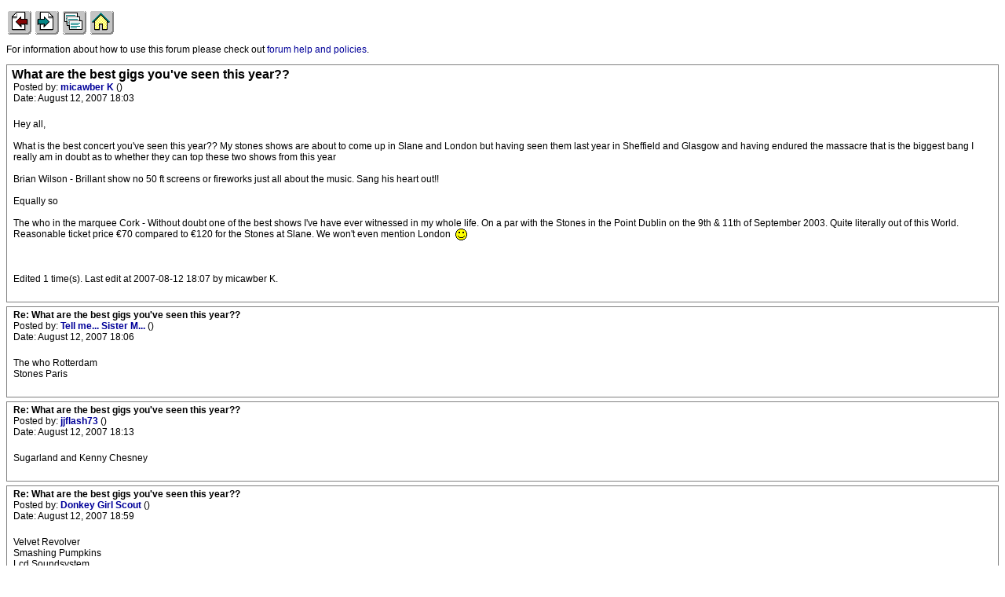

--- FILE ---
content_type: text/html; charset=utf-8
request_url: https://iorr.org/talk/read.php?1,780891,printview,page=1
body_size: 5520
content:
<?xml version="1.0" encoding="utf-8"?><!DOCTYPE html PUBLIC "-//W3C//DTD XHTML 1.0 Transitional//EN" "DTD/xhtml1-transitional.dtd"><html lang="EN"><head><meta name="robots" content="NOINDEX,NOFOLLOW"><link rel="stylesheet" type="text/css" href="https://iorr.org/talk/css.php?1,css_print" media="screen,print" /><script type="text/javascript" src="https://iorr.org/talk/javascript.php?1"></script><title>What are the best gigs you&#039;ve seen this year??</title><meta name="robots" content="NOINDEX,NOFOLLOW"></head><body onload=""><script type="text/javascript">var utag_data = {
}</script><!-- Loading script asynchronously --><script type="text/javascript">(function(a,b,c,d){
a='//tags.tiqcdn.com/utag/arenadata/iorr/prod/utag.js';
b=document;c='script';d=b.createElement(c);d.src=a;d.type='text/java'+c;d.async=true;
a=b.getElementsByTagName(c)[0];a.parentNode.insertBefore(d,a);
})();</script><div align="center"><div class="PDDiv"><!-- IORR header start --><p><a href="/news.htm"><img src="../grappage.gif" width="32" height="32" border="0" alt="Previous page" /></a>
<a href="/news.htm"><img src="../granpage.gif" width="32" height="32" border="0" alt="Next page" /></a>
<a href="/talk/"><img src="../graindex.gif" width="32" height="32" border="0" alt="First page" /></a>
<a href="/"><img src="../grahome.gif" width="32" height="32" border="0" alt="IORR home" /></a></p><!-- IORR header finish -->
<!--div style="border:5px solid;padding:10px;font-size:14pt;color:red;font-weight:bold">The IORR forum will be taken down for maintenance at 22:10 (GMT) tonight. The time is now 05:46 (GMT)</div--><P>For information about how to use this forum please
check out <A HREF="/talk/help.htm">forum help and policies</A>.</P><div class="PhorumReadMessageBlock"><div class="PhorumStdBlock"><div class="PhorumReadBodySubject">What are the best gigs you&#039;ve seen this year?? <span class="PhorumNewFlag"></span></div><div class="PhorumReadBodyHead">Posted by:
<strong>
<a href="https://iorr.org/talk/profile.php?1,5686">
micawber K
</a>
</strong> ()</div><div class="PhorumReadBodyHead">Date: August 12, 2007 18:03</div><br /><div class="PhorumReadBodyText">Hey all,<br /><br />What is the best concert you&#039;ve seen this year?? My stones shows are about to come up in Slane and London but having seen them last year in Sheffield and Glasgow and having endured the massacre that is the biggest bang I really am in doubt as to whether they can top these two shows from this year<br /><br />Brian Wilson - Brillant show no 50 ft screens or fireworks just all about the music. Sang his heart out!!<br /><br />Equally so<br /><br />The who in the marquee Cork - Without doubt one of the best shows I&#039;ve have ever witnessed in my whole life. On a par with the Stones in the Point Dublin on the 9th &amp; 11th of September 2003. Quite literally out of this World. Reasonable ticket price €70 compared to €120 for the Stones at Slane. We won&#039;t even mention London <img class="mod_smileys_img" src="https://iorr.org/talk/mods/smileys/images/smilie1.gif" alt="smiling smiley" title="smiling smiley"/><br /><br /><br /><br />Edited 1 time(s). Last edit at 2007-08-12 18:07 by micawber K.</div><br /></div></div><a name="msg-780893"></a><div class="PhorumReadMessageBlock"><div class="PhorumStdBlock"><div class="PhorumReadBodyHead"><strong>Re: What are the best gigs you&#039;ve seen this year??</strong> <span class="PhorumNewFlag"></span></div><div class="PhorumReadBodyHead">Posted by:
<strong>
<a href="https://iorr.org/talk/profile.php?1,3671">
Tell me... Sister M...
</a>
</strong> ()</div><div class="PhorumReadBodyHead">Date: August 12, 2007 18:06</div><br /><div class="PhorumReadBodyText">The who Rotterdam<br />Stones Paris</div><br /></div></div><a name="msg-780898"></a><div class="PhorumReadMessageBlock"><div class="PhorumStdBlock"><div class="PhorumReadBodyHead"><strong>Re: What are the best gigs you&#039;ve seen this year??</strong> <span class="PhorumNewFlag"></span></div><div class="PhorumReadBodyHead">Posted by:
<strong>
<a href="https://iorr.org/talk/profile.php?1,689">
jjflash73
</a>
</strong> ()</div><div class="PhorumReadBodyHead">Date: August 12, 2007 18:13</div><br /><div class="PhorumReadBodyText">Sugarland and Kenny Chesney</div><br /></div></div><a name="msg-780919"></a><div class="PhorumReadMessageBlock"><div class="PhorumStdBlock"><div class="PhorumReadBodyHead"><strong>Re: What are the best gigs you&#039;ve seen this year??</strong> <span class="PhorumNewFlag"></span></div><div class="PhorumReadBodyHead">Posted by:
<strong>
<a href="https://iorr.org/talk/profile.php?1,4424">
Donkey Girl Scout
</a>
</strong> ()</div><div class="PhorumReadBodyHead">Date: August 12, 2007 18:59</div><br /><div class="PhorumReadBodyText">Velvet Revolver<br />Smashing Pumpkins<br />Lcd Soundsystem<br /><br />The Police weren&#039;t bad although i was a little disappointed in them. They reworked some of the songs, and i think if you haven&#039;t toured as a band for over 20 years, you shouldn&#039;t be doing that. Not on the first tour back together anyway.<br />And i doubt The Police will do anything else after this tour</div><br /></div></div><a name="msg-780936"></a><div class="PhorumReadMessageBlock"><div class="PhorumStdBlock"><div class="PhorumReadBodyHead"><strong>Re: What are the best gigs you&#039;ve seen this year??</strong> <span class="PhorumNewFlag"></span></div><div class="PhorumReadBodyHead">Posted by:
<strong>
<a href="https://iorr.org/talk/profile.php?1,9068">
gstone
</a>
</strong> ()</div><div class="PhorumReadBodyHead">Date: August 12, 2007 19:24</div><br /><div class="PhorumReadBodyText">The Stones in Oslo and Warzaw...</div><br /></div></div><a name="msg-780945"></a><div class="PhorumReadMessageBlock"><div class="PhorumStdBlock"><div class="PhorumReadBodyHead"><strong>Re: What are the best gigs you&#039;ve seen this year??</strong> <span class="PhorumNewFlag"></span></div><div class="PhorumReadBodyHead">Posted by:
<strong>
<a href="https://iorr.org/talk/profile.php?1,167">
Gazza
</a>
</strong> ()</div><div class="PhorumReadBodyHead">Date: August 12, 2007 19:32</div><br /><div class="PhorumReadBodyText">Dylan @ Wembley<br />Stones in Lisbon and Madrid.</div><br /></div></div><a name="msg-780947"></a><div class="PhorumReadMessageBlock"><div class="PhorumStdBlock"><div class="PhorumReadBodyHead"><strong>Re: What are the best gigs you&#039;ve seen this year??</strong> <span class="PhorumNewFlag"></span></div><div class="PhorumReadBodyHead">Posted by:
<strong>
<a href="https://iorr.org/talk/profile.php?1,7822">
sweetcharmedlife
</a>
</strong> ()</div><div class="PhorumReadBodyHead">Date: August 12, 2007 19:32</div><br /><div class="PhorumReadBodyText">Bob Seger - Oakland<br />The Who - Reno<br />Roger Waters - Oakland<br />Cheap Trick - Lake Tahoe<br />Eric Clapton - San Jose<br />Elvis Costello - San Francisco<br />Tinsley Ellis - San Francisco<br /><br /><br /><br />Edited 1 time(s). Last edit at 2007-08-12 19:46 by sweetcharmedlife.</div><br /></div></div><a name="msg-780953"></a><div class="PhorumReadMessageBlock"><div class="PhorumStdBlock"><div class="PhorumReadBodyHead"><strong>Re: What are the best gigs you&#039;ve seen this year??</strong> <span class="PhorumNewFlag"></span></div><div class="PhorumReadBodyHead">Posted by:
<strong>
<a href="https://iorr.org/talk/profile.php?1,3980">
Rickster
</a>
</strong> ()</div><div class="PhorumReadBodyHead">Date: August 12, 2007 19:36</div><br /><div class="PhorumReadBodyText">Bob Seger at Cobo areana in Detroit</div><br /></div></div><a name="msg-780956"></a><div class="PhorumReadMessageBlock"><div class="PhorumStdBlock"><div class="PhorumReadBodyHead"><strong>Re: What are the best gigs you&#039;ve seen this year??</strong> <span class="PhorumNewFlag"></span></div><div class="PhorumReadBodyHead">Posted by:
<strong>
<a href="https://iorr.org/talk/profile.php?1,4099">
The Stones
</a>
</strong> ()</div><div class="PhorumReadBodyHead">Date: August 12, 2007 19:41</div><br /><div class="PhorumReadBodyText">Best gigs: Stones in Paris, Gothenburg and Copenhagen.</div><br /></div></div><a name="msg-780959"></a><div class="PhorumReadMessageBlock"><div class="PhorumStdBlock"><div class="PhorumReadBodyHead"><strong>Re: What are the best gigs you&#039;ve seen this year??</strong> <span class="PhorumNewFlag"></span></div><div class="PhorumReadBodyHead">Posted by:
<strong>
<a href="https://iorr.org/talk/profile.php?1,5255">
stickydion
</a>
</strong> ()</div><div class="PhorumReadBodyHead">Date: August 12, 2007 19:43</div><br /><div class="PhorumReadBodyText">The two Stones gigs i have seen. In Barcelona and Budapest.</div><br /></div></div><a name="msg-781108"></a><div class="PhorumReadMessageBlock"><div class="PhorumStdBlock"><div class="PhorumReadBodyHead"><strong>Re: What are the best gigs you&#039;ve seen this year??</strong> <span class="PhorumNewFlag"></span></div><div class="PhorumReadBodyHead">Posted by:
<strong>
<a href="https://iorr.org/talk/profile.php?1,5939">
svendborg
</a>
</strong> ()</div><div class="PhorumReadBodyHead">Date: August 12, 2007 23:43</div><br /><div class="PhorumReadBodyText">Stones in Copenhagen<br />John Fogerty Odense</div><br /></div></div><a name="msg-781129"></a><div class="PhorumReadMessageBlock"><div class="PhorumStdBlock"><div class="PhorumReadBodyHead"><strong>Re: What are the best gigs you&#039;ve seen this year??</strong> <span class="PhorumNewFlag"></span></div><div class="PhorumReadBodyHead">Posted by:
<strong>
<a href="https://iorr.org/talk/profile.php?1,7772">
Barn Owl
</a>
</strong> ()</div><div class="PhorumReadBodyHead">Date: August 13, 2007 00:33</div><br /><div class="PhorumReadBodyText">Dylan in Birmingham.<br /><br />Haven&#039;t seen the Stones yet this year.</div><br /></div></div><a name="msg-781133"></a><div class="PhorumReadMessageBlock"><div class="PhorumStdBlock"><div class="PhorumReadBodyHead"><strong>Re: What are the best gigs you&#039;ve seen this year??</strong> <span class="PhorumNewFlag"></span></div><div class="PhorumReadBodyHead">Posted by:
<strong>
<a href="https://iorr.org/talk/profile.php?1,8151">
schillid
</a>
</strong> ()</div><div class="PhorumReadBodyHead">Date: August 13, 2007 00:50</div><br /><div class="PhorumReadBodyText">Can we also throw in 2006? That way I could include going to see the RCMH concert... by sheer luck.<br /><br />On the night of the show, I took the subway over to Rockefeller Center at 8 pm after work. I called my wife and said, &quot;It doesn&#039;t look like I&#039;ll get in... I&#039;ll be home in about an hour.&quot; I walked around the block. On 51st, I saw that the side lobby doors had been opened for the intermission. Concert-goers were standing outside smoking and talking on the sidewalk within a barricaded area. Security personnel stood nearby watchfully. A security guard parted the barricades, allowing two guys to leave the enclosure. As they were walking away from the hall, I ran over to them. &quot;Excuse me, are you guys leaving the concert?&quot; &quot;Yes,&quot; one of them said, explaining that he wasn&#039;t feeling well. &quot;Would you be willing to give me your ticket?&quot; I asked. &quot;Sure, good luck,&quot; he said, handing me his ticket. I raced around the corner towards the main entrance at 50th Street and Sixth Avenue.<br /><br />It was intermission, there were many concert-goers milling about. I held out the ticket for someone to scan. I was already a few paces past him by the time he looked down at his electronic scanner, and noticed that this ticket had already been used by someone. &quot;Were you already inside?&quot; he asked me, looking at all the smokers and people milling around out front. &quot;Did you just come outside during the intermission?&quot; &quot;Yes,&quot; I answered, and I quickly hurried away inside, into the middle of the opulent lobby of Radio City, amid the intermission crowd, dumbstruck. I climbed up the grand stairs to the third mezzanine.<br /><br />Halfway through the Stones&#039; set, I made my way downstairs (where I felt I was needed), where I found an empty aisle seat and I enjoyed the rest of the amazing show. Perhaps it was me being on the floor near the stage... it seemed like the Stones had kicked it up a notch, and they really rocked out during the second half. They sounded great. While they were playing &quot;Sympathy For The Devil,&quot; Keith climbed some narrow stairs at the side of the stage. He continued to climb... his path continuing upward past the empty loge seats at the side of the hall, until he was near the first mezzanine and he couldn&#039;t go any further. There, right above me, Keith Richards played his solo for &quot;Sympathy.&quot; This was a Stones fan&#039;s dream. But this was not a dream. This really happened.</div><br /></div></div><a name="msg-781135"></a><div class="PhorumReadMessageBlock"><div class="PhorumStdBlock"><div class="PhorumReadBodyHead"><strong>Re: What are the best gigs you&#039;ve seen this year??</strong> <span class="PhorumNewFlag"></span></div><div class="PhorumReadBodyHead">Posted by:
<strong>
<a href="https://iorr.org/talk/profile.php?1,7188">
Borna
</a>
</strong> ()</div><div class="PhorumReadBodyHead">Date: August 13, 2007 00:53</div><br /><div class="PhorumReadBodyText">Stones in Belgrade</div><br /></div></div><a name="msg-781143"></a><div class="PhorumReadMessageBlock"><div class="PhorumStdBlock"><div class="PhorumReadBodyHead"><strong>Re: What are the best gigs you&#039;ve seen this year??</strong> <span class="PhorumNewFlag"></span></div><div class="PhorumReadBodyHead">Posted by:
<strong>
<a href="https://iorr.org/talk/profile.php?1,1623">
Harlix
</a>
</strong> ()</div><div class="PhorumReadBodyHead">Date: August 13, 2007 01:06</div><br /><div class="PhorumReadBodyText">Stones-Copenhagen. But Stones-Gothenburg is a great one to <img class="mod_smileys_img" src="https://iorr.org/talk/mods/smileys/images/smilie3.gif" alt="winking smiley" title="winking smiley"/><br /><br />It´s Only Rock´n Roll</div><br /></div></div><a name="msg-781147"></a><div class="PhorumReadMessageBlock"><div class="PhorumStdBlock"><div class="PhorumReadBodyHead"><strong>Re: What are the best gigs you&#039;ve seen this year??</strong> <span class="PhorumNewFlag"></span></div><div class="PhorumReadBodyHead">Posted by:
<strong>
<a href="https://iorr.org/talk/profile.php?1,9439">
CousinC
</a>
</strong> ()</div><div class="PhorumReadBodyHead">Date: August 13, 2007 01:09</div><br /><div class="PhorumReadBodyText">That&#039;s been one of those NICE evenings, Schillid . .</div><br /></div></div><a name="msg-781149"></a><div class="PhorumReadMessageBlock"><div class="PhorumStdBlock"><div class="PhorumReadBodyHead"><strong>Re: What are the best gigs you&#039;ve seen this year??</strong> <span class="PhorumNewFlag"></span></div><div class="PhorumReadBodyHead">Posted by:
<strong>
<a href="https://iorr.org/talk/profile.php?1,4808">
TooTough
</a>
</strong> ()</div><div class="PhorumReadBodyHead">Date: August 13, 2007 01:09</div><br /><div class="PhorumReadBodyText">svendborg Wrote:<br />-------------------------------------------------------<br />&gt; Stones in Copenhagen<br />&gt; John Fogerty Odense<br /><br /><br />Stones in Paris<br />Fogerty in Hamburg</div><br /></div></div><a name="msg-781177"></a><div class="PhorumReadMessageBlock"><div class="PhorumStdBlock"><div class="PhorumReadBodyHead"><strong>Re: What are the best gigs you&#039;ve seen this year??</strong> <span class="PhorumNewFlag"></span></div><div class="PhorumReadBodyHead">Posted by:
<strong>
<a href="https://iorr.org/talk/profile.php?1,8616">
MsTuesday
</a>
</strong> ()</div><div class="PhorumReadBodyHead">Date: August 13, 2007 01:56</div><br /><div class="PhorumReadBodyText">Roger Waters all the way.<br /><br />[[FEAR; BUILDS WALLS.]]</div><br /></div></div><a name="msg-781231"></a><div class="PhorumReadMessageBlock"><div class="PhorumStdBlock"><div class="PhorumReadBodyHead"><strong>Re: What are the best gigs you&#039;ve seen this year??</strong> <span class="PhorumNewFlag"></span></div><div class="PhorumReadBodyHead">Posted by:
<strong>
<a href="https://iorr.org/talk/profile.php?1,603">
Mr Jimmy
</a>
</strong> ()</div><div class="PhorumReadBodyHead">Date: August 13, 2007 03:01</div><br /><div class="PhorumReadBodyText">Paul McCartney - Electric Ballroom, London<br />Rolling Stones - Lisbon, Madrid, El Ejido<br />Art Wood Tribute Show - York House, Twickenham, London (thanks for reminding me Adrian!)<br /><br />_____________________________________________________<br /><br />What&#039;s your favourite flavour?...........Cherry Red!!<br /><br /><br /><br />Edited 1 time(s). Last edit at 2007-08-13 13:33 by Mr Jimmy.</div><br /></div></div><a name="msg-781328"></a><div class="PhorumReadMessageBlock"><div class="PhorumStdBlock"><div class="PhorumReadBodyHead"><strong>Re: What are the best gigs you&#039;ve seen this year??</strong> <span class="PhorumNewFlag"></span></div><div class="PhorumReadBodyHead">Posted by:
<strong>
<a href="https://iorr.org/talk/profile.php?1,7011">
stonesfrk
</a>
</strong> ()</div><div class="PhorumReadBodyHead">Date: August 13, 2007 09:17</div><br /><div class="PhorumReadBodyText">Stones in,Paris,Lyon and Madrid!</div><br /></div></div><a name="msg-781329"></a><div class="PhorumReadMessageBlock"><div class="PhorumStdBlock"><div class="PhorumReadBodyHead"><strong>Re: What are the best gigs you&#039;ve seen this year??</strong> <span class="PhorumNewFlag"></span></div><div class="PhorumReadBodyHead">Posted by:
<strong>
<a href="https://iorr.org/talk/profile.php?1,8975">
yorkshirestone
</a>
</strong> ()</div><div class="PhorumReadBodyHead">Date: August 13, 2007 09:34</div><br /><div class="PhorumReadBodyText">The Killers at Manchester Arena and Lou Reed&#039;s Berlin at manchester Apollo - very much looking forward to the Stones though (O2 1st and 2nd night)</div><br /></div></div><a name="msg-781330"></a><div class="PhorumReadMessageBlock"><div class="PhorumStdBlock"><div class="PhorumReadBodyHead"><strong>Re: What are the best gigs you&#039;ve seen this year??</strong> <span class="PhorumNewFlag"></span></div><div class="PhorumReadBodyHead">Posted by:
<strong>
<a href="https://iorr.org/talk/profile.php?1,5789">
TotalBB
</a>
</strong> ()</div><div class="PhorumReadBodyHead">Date: August 13, 2007 09:39</div><br /><div class="PhorumReadBodyText">Muse in Dusseldorf.</div><br /></div></div><a name="msg-781333"></a><div class="PhorumReadMessageBlock"><div class="PhorumStdBlock"><div class="PhorumReadBodyHead"><strong>Re: What are the best gigs you&#039;ve seen this year??</strong> <span class="PhorumNewFlag"></span></div><div class="PhorumReadBodyHead">Posted by:
<strong>
<a href="https://iorr.org/talk/profile.php?1,9117">
BluzDude
</a>
</strong> ()</div><div class="PhorumReadBodyHead">Date: August 13, 2007 10:02</div><br /><div class="PhorumReadBodyText">This year?<br />I would have to say Johnny Winter at the Canyon Club in Agoura Hills, CA since it is the only show I&#039;ve been to so far this year. I expect that to change this Saturday night at Slane.</div><br /></div></div><a name="msg-781334"></a><div class="PhorumReadMessageBlock"><div class="PhorumStdBlock"><div class="PhorumReadBodyHead"><strong>Re: What are the best gigs you&#039;ve seen this year??</strong> <span class="PhorumNewFlag"></span></div><div class="PhorumReadBodyHead">Posted by:
<strong>
<a href="https://iorr.org/talk/profile.php?1,7005">
whitem8
</a>
</strong> ()</div><div class="PhorumReadBodyHead">Date: August 13, 2007 10:03</div><br /><div class="PhorumReadBodyText">Clapton in Singapore...</div><br /></div></div><a name="msg-781347"></a><div class="PhorumReadMessageBlock"><div class="PhorumStdBlock"><div class="PhorumReadBodyHead"><strong>Re: What are the best gigs you&#039;ve seen this year??</strong> <span class="PhorumNewFlag"></span></div><div class="PhorumReadBodyHead">Posted by:
<strong>
<a href="https://iorr.org/talk/profile.php?1,6191">
Adrian-L
</a>
</strong> ()</div><div class="PhorumReadBodyHead">Date: August 13, 2007 10:38</div><br /><div class="PhorumReadBodyText">Art Wood Tribute Show - York House, Twickenham, London<br />The White Stripes - Hyde Park, London<br />Bob Dylan- Wembley Arena<br />Arcade Fire- Brixton Academy, London<br />Wilco - Shepherds Bush Empire, London<br />Ryan Adams &amp; The Cardinals - Koko, London<br />Aimee Mann- Indigo2 - London<br />The Rolling Stones - Stade De France, Paris<br />Kevin Montgomery &amp; Tommy Allsup - The Half Moon, Putney, London<br /><br /><br /><br />Edited 1 time(s). Last edit at 2007-08-14 12:29 by Adrian-L.</div><br /></div></div><a name="msg-781358"></a><div class="PhorumReadMessageBlock"><div class="PhorumStdBlock"><div class="PhorumReadBodyHead"><strong>Re: What are the best gigs you&#039;ve seen this year??</strong> <span class="PhorumNewFlag"></span></div><div class="PhorumReadBodyHead">Posted by:
<strong>
<a href="https://iorr.org/talk/profile.php?1,5535">
loochie
</a>
</strong> ()</div><div class="PhorumReadBodyHead">Date: August 13, 2007 10:54</div><br /><div class="PhorumReadBodyText">Stones in Rome July 6th - well, also the only show i&#039;ve seen this year - but I&#039;m sure it would have been the best no matter what.</div><br /></div></div><a name="msg-781469"></a><div class="PhorumReadMessageBlock"><div class="PhorumStdBlock"><div class="PhorumReadBodyHead"><strong>Re: What are the best gigs you&#039;ve seen this year??</strong> <span class="PhorumNewFlag"></span></div><div class="PhorumReadBodyHead">Posted by:
<strong>
<a href="https://iorr.org/talk/profile.php?1,1372">
JumpingKentFlash
</a>
</strong> ()</div><div class="PhorumReadBodyHead">Date: August 13, 2007 13:25</div><br /><div class="PhorumReadBodyText">Stones in Parken.<br /><br />JumpingKentFlash</div><br /></div></div><a name="msg-781704"></a><div class="PhorumReadMessageBlock"><div class="PhorumStdBlock"><div class="PhorumReadBodyHead"><strong>Re: What are the best gigs you&#039;ve seen this year??</strong> <span class="PhorumNewFlag"></span></div><div class="PhorumReadBodyHead">Posted by:
<strong>
<a href="https://iorr.org/talk/profile.php?1,9262">
llargueras
</a>
</strong> ()</div><div class="PhorumReadBodyHead">Date: August 13, 2007 18:39</div><br /><div class="PhorumReadBodyText">STONES in Barcelona<br />All PRIMAVERA SOUND in Barcelona WILCO, SONIC YOUTH, PATTI SMITH, THE WHITE STRIPES, THE GOOD, THE BAD AND... A fantastic festival<br />FRANK BLACK in Barcelona<br />A good surprise THE FRATELLIS in Melweg, Amsterdam</div><br /></div></div><a name="msg-781706"></a><div class="PhorumReadMessageBlock"><div class="PhorumStdBlock"><div class="PhorumReadBodyHead"><strong>Re: What are the best gigs you&#039;ve seen this year??</strong> <span class="PhorumNewFlag"></span></div><div class="PhorumReadBodyHead">Posted by:
<strong>
<a href="https://iorr.org/talk/profile.php?1,6525">
stein
</a>
</strong> ()</div><div class="PhorumReadBodyHead">Date: August 13, 2007 18:41</div><br /><div class="PhorumReadBodyText">Stones in Oslo</div><br /></div></div><a name="msg-781708"></a><div class="PhorumReadMessageBlock"><div class="PhorumStdBlock"><div class="PhorumReadBodyHead"><strong>Re: What are the best gigs you&#039;ve seen this year??</strong> <span class="PhorumNewFlag"></span></div><div class="PhorumReadBodyHead">Posted by:
<strong>
<a href="https://iorr.org/talk/profile.php?1,9419">
gerrox
</a>
</strong> ()</div><div class="PhorumReadBodyHead">Date: August 13, 2007 18:42</div><br /><div class="PhorumReadBodyText">Lou Reed (Berlin..initsentirity) at Hammersmith Appollo London<br /><br />Stones Barcelona!</div><br /></div></div><a name="REPLY"></a><div align="center"><div class="PhorumNavBlock PhorumNarrowBlock" style="text-align: left;"><span class="PhorumNavHeading">Goto:</span>&nbsp;<a class="PhorumNavLink" href="https://iorr.org/talk/index.php">Forum List</a>&bull;<a class="PhorumNavLink" href="https://iorr.org/talk/list.php?1">Message List</a>&bull;<a class="PhorumNavLink" href="https://iorr.org/talk/search.php?1">Search</a>&bull;<a class="PhorumNavLink" href="https://iorr.org/talk/login.php?1">Log In</a></div><div class="PhorumStdBlock PhorumNarrowBlock"><div class="PhorumFloatingText">Sorry, only registered users may post in this forum.</div><div class="PhorumFloatingText"><a href="https://iorr.org/talk/login.php?1">Click here to login</a></div></div></div><div class="generic mod_onlineusers"><h1>Online Users</h1><div class="onlineusers_users"><a href="https://iorr.org/talk/profile.php?1,1012">alexander paul</a> , <a href="https://iorr.org/talk/profile.php?1,4656">Big Al</a> , <a href="https://iorr.org/talk/profile.php?1,4282">DGA35</a> , <a href="https://iorr.org/talk/profile.php?1,11326">midimannz</a></div><div class="onlineusers_guests">Guests:
880</div><div class="onlineusers_records"><div class="onlineusers_record">Record Number of Users:
206
on June 1, 2022 23:50</div><div class="onlineusers_record">Record Number of Guests:
9627
on January 2, 2024 23:10</div></div></div></div></div><!-- IORR footer start --><p><a href="/news.htm"><img src="../grappage.gif" width="32" height="32" border="0" alt="Previous page" /></a>
<a href="/news.htm"><img src="../granpage.gif" width="32" height="32" border="0" alt="Next page" /></a>
<a href="/talk/"><img src="../graindex.gif" width="32" height="32" border="0" alt="First page" /></a>
<a href="/"><img src="../grahome.gif" width="32" height="32" border="0" alt="IORR home" /></a></p><!-- IORR footer finish --><script defer src="https://static.cloudflareinsights.com/beacon.min.js/vcd15cbe7772f49c399c6a5babf22c1241717689176015" integrity="sha512-ZpsOmlRQV6y907TI0dKBHq9Md29nnaEIPlkf84rnaERnq6zvWvPUqr2ft8M1aS28oN72PdrCzSjY4U6VaAw1EQ==" data-cf-beacon='{"version":"2024.11.0","token":"442416a01015491da628eed4478b0edd","r":1,"server_timing":{"name":{"cfCacheStatus":true,"cfEdge":true,"cfExtPri":true,"cfL4":true,"cfOrigin":true,"cfSpeedBrain":true},"location_startswith":null}}' crossorigin="anonymous"></script>
</body></html>

--- FILE ---
content_type: application/javascript
request_url: https://tags.tiqcdn.com/utag/arenadata/iorr/prod/utag.8.js?utv=ut4.49.201602100900
body_size: 1490
content:
//tealium universal tag - utag.8 ut4.0.202205051103, Copyright 2022 Tealium.com Inc. All Rights Reserved.
var _gaq=_gaq||[];try{(function(id,loader,u){try{u=utag.o[loader].sender[id]={}}catch(e){u=utag.sender[id]};u.ev={'view':1,'link':1};u.max_custom=10;u.clearVar=function(){for(var i=1;i<=u.max_custom;i++){_gaq.push([u.prefix+'_deleteCustomVar',i])}};u.domain="iorr.org"||utag.loader.lh();u.prefix="";u.prefix=((u.prefix)?u.prefix+'.':'');u.ga1="UA-8746263-1";u.setallowlinker=false;u.inpage_linkid=false;if(u.inpage_linkid){_gaq.push(['_require','inpage_linkid','//www.google-analytics.com/plugins/ga/inpage_linkid.js'])};_gaq.push([u.prefix+'_setAccount',u.ga1]);u.anonymizeIp="true";if(u.anonymizeIp==="true"){_gaq.push(['_gat._anonymizeIp'])};_gaq.push([u.prefix+'_setDomainName',u.domain]);if(u.setallowlinker||u.domain=='none'){_gaq.push([u.prefix+'_setAllowLinker',true])};u.map={};u.extend=[];u.send=function(a,b,c,d,e,f,g){if(u.ev[a]||typeof u.ev.all!="undefined"){b.ga_events=b.ga_events||[];u.addEvent=function(v){if(typeof v.eventCategory=="undefined"||typeof v.eventAction=="undefined"){utag.DB("GA event Category or Action is not set");return;}
if(v.eventValue&&isNaN(parseInt(v.eventValue))){utag.DB("GA event Value is not a number");v.eventValue=null;}else{v.eventValue=parseInt(v.eventValue)||null;}
b.ga_events.push(v);return b.ga_events}
u.a=a;for(c in utag.loader.GV(b)){if(typeof u.map[c+":"+b[c]]!="undefined"){b[c+":"+b[c]]=b[c]}}
for(c in utag.loader.GV(b)){if(typeof u.map[c]!="undefined"){d=u.map[c].split(",");for(e=0;e<d.length;e++){if(d[e].indexOf("cvar")>-1){f=d[e].substring(4).split(".");g=parseInt(f[0]);if(g>u.max_custom){u.max_custom=g};_gaq.push([u.prefix+'_setCustomVar',g,((c.indexOf(".")>0)?(c.split("."))[1]:c),b[c],parseInt(f[1])])
}else if(d[e]=="ga_pageOverride"){_gaq.push([u.prefix+'_set',"page",b[c]]);}else if(d[e]=="ga_accountOverride"){_gaq.push([u.prefix+'_setAccount',b[c]])}
else if(d[e]=="ga_eventCategory"){b.ga_eventCat=b[c]}
else if(d[e]=="ga_campaignCookieTimeout"){_gaq.push([u.prefix+'_setCampaignCookieTimeout',b[c]]);}
else if(d[e].indexOf("ga_pageGroup")==0){_gaq.push([u.prefix+'_setPageGroup',d[e].substr(d[e].length-1),b[c]]);}
else if(d[e].indexOf("ga_")==0){b[d[e]]=b[c]}
else{_gaq.push([u.prefix+"_set",d[e],b[c]]);}}}}
if(u.a=="view"){_gaq.push([u.prefix+'_trackPageview']);this.clearVar();}
if(b.ga_socialNetwork&&b.ga_socialAction){_gaq.push([u.prefix+"_trackSocial",b.ga_socialNetwork,b.ga_socialAction,b.ga_socialTarget,b.ga_socialPagePath]);}
if(typeof b.ga_eventCat!="undefined"){u.addEvent({eventCategory:b.ga_eventCat,eventAction:b.ga_eventAction,eventLabel:b.ga_eventLabel||null,eventValue:(typeof b.ga_eventValue!="undefined"?parseInt(b.ga_eventValue):null)});}else if(u.a=="link"&&typeof b.event_name!="undefined"){u.addEvent({eventCategory:b.event_name,eventAction:b.link_type,eventLabel:b.link_text||null});}
for(e=0;e<b.ga_events.length;e++){_gaq.push([u.prefix+"_trackEvent",b.ga_events[e].eventCategory,b.ga_events[e].eventAction,b.ga_events[e].eventLabel,b.ga_events[e].eventValue,b.ga_events[e].nonInteraction||b.ga_nonInteraction||null]);}
this.clearVar();if(b._corder){_gaq.push([u.prefix+'_addTrans',b._corder,b._cstore,(b.ga_totalOverride?b.ga_totalOverride:b._ctotal),b._ctax,b._cship,b._ccity,b._cstate,b._ccountry]);if(b._ccurrency){_gaq.push(["_set","currencyCode",b._ccurrency]);}
for(c=0;c<b._cprod.length;c++){if(b._cprod[c]){_gaq.push([u.prefix+'_addItem',b._corder,b._cprod[c],(typeof b._cprodname[c]!="undefined"?b._cprodname[c]:""),(typeof b._ccat[c]!="undefined"?b._ccat[c]:""),(typeof b._cprice[c]!="undefined"?b._cprice[c]:""),(typeof b._cquan[c]!="undefined"?b._cquan[c]:"1")]);}}
_gaq.push([u.prefix+'_trackTrans']);}
(function(){var id='tealium-tag-7001';if(document.getElementById(id)){return;}
var ga=document.createElement('script');ga.type='text/javascript';ga.async=true;ga.id=id;ga.src=('https:'==document.location.protocol?'https://ssl':'http://www')+'.google-analytics.com/ga.js';var s=document.getElementsByTagName('script')[0];s.parentNode.insertBefore(ga,s);})();}}
try{utag.o[loader].loader.LOAD(id)}catch(e){utag.loader.LOAD(id)}})('8','arenadata.iorr');}catch(e){}
